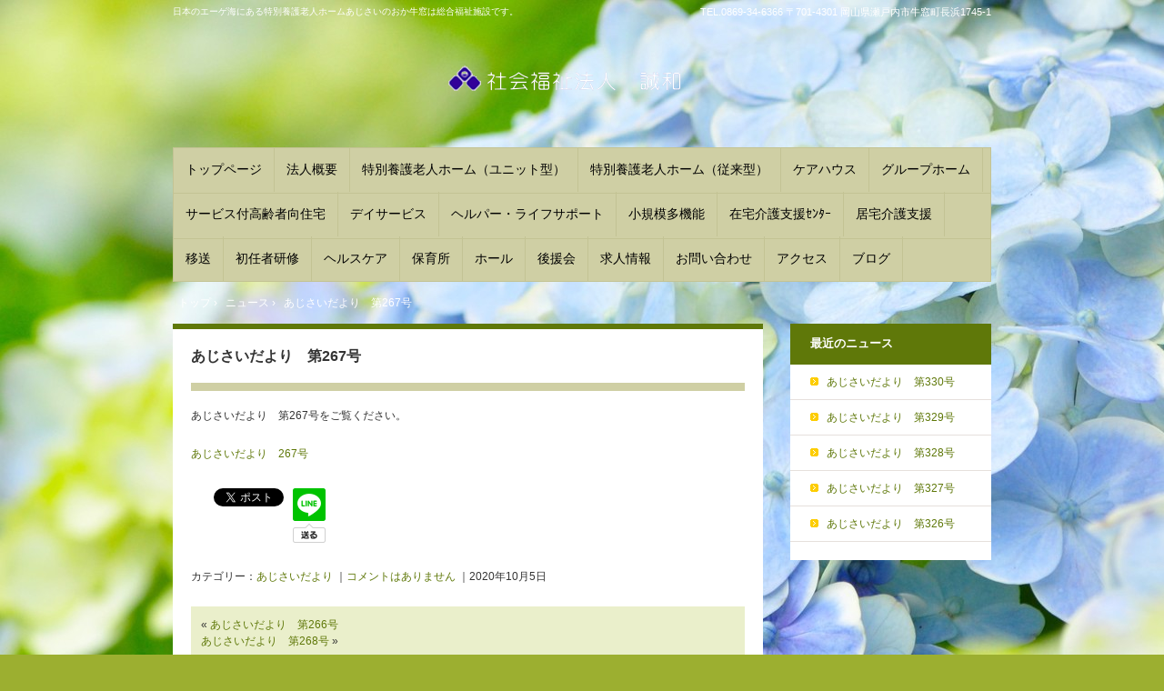

--- FILE ---
content_type: text/html; charset=UTF-8
request_url: http://ajisai-s.or.jp/wp/news/%E3%81%82%E3%81%98%E3%81%95%E3%81%84%E3%81%A0%E3%82%88%E3%82%8A%E3%80%80%E7%AC%AC267%E5%8F%B7/
body_size: 6241
content:
<!DOCTYPE html>
<!--[if IE 6]>
<html id="ie6" xmlns="http://www.w3.org/1999/xhtml" lang="ja">
<![endif]-->
<!--[if IE 7]>
<html id="ie7" xmlns="http://www.w3.org/1999/xhtml" lang="ja">
<![endif]-->
<!--[if IE 8]>
<html id="ie8" xmlns="http://www.w3.org/1999/xhtml" lang="ja">
<![endif]-->
<!--[if !(IE 6) | !(IE 7) | !(IE 8)  ]><!-->
<html xmlns="http://www.w3.org/1999/xhtml" lang="ja">
<!--<![endif]-->
	<head>
		<meta charset="UTF-8" />
		<meta name="viewport" content="width=device-width, initial-scale=1" />
		<title>あじさいだより　第267号 | 社会福祉法人誠和</title>
		<link rel="stylesheet" href="http://ajisai-s.or.jp/wp/wp-content/themes/hpb20180830141145/style.css" type="text/css" />
		<!--[if lt IE 9]>
		<script src="http://ajisai-s.or.jp/wp/wp-content/themes/hpb20180830141145/html5.js" type="text/javascript"></script>
		<![endif]-->
				<link rel='dns-prefetch' href='//s.w.org' />
<link rel="alternate" type="application/rss+xml" title="社会福祉法人誠和 &raquo; あじさいだより　第267号 のコメントのフィード" href="http://ajisai-s.or.jp/wp/news/%e3%81%82%e3%81%98%e3%81%95%e3%81%84%e3%81%a0%e3%82%88%e3%82%8a%e3%80%80%e7%ac%ac267%e5%8f%b7/feed/" />
		<script type="text/javascript">
			window._wpemojiSettings = {"baseUrl":"https:\/\/s.w.org\/images\/core\/emoji\/11.2.0\/72x72\/","ext":".png","svgUrl":"https:\/\/s.w.org\/images\/core\/emoji\/11.2.0\/svg\/","svgExt":".svg","source":{"concatemoji":"http:\/\/ajisai-s.or.jp\/wp\/wp-includes\/js\/wp-emoji-release.min.js?ver=5.1.19"}};
			!function(e,a,t){var n,r,o,i=a.createElement("canvas"),p=i.getContext&&i.getContext("2d");function s(e,t){var a=String.fromCharCode;p.clearRect(0,0,i.width,i.height),p.fillText(a.apply(this,e),0,0);e=i.toDataURL();return p.clearRect(0,0,i.width,i.height),p.fillText(a.apply(this,t),0,0),e===i.toDataURL()}function c(e){var t=a.createElement("script");t.src=e,t.defer=t.type="text/javascript",a.getElementsByTagName("head")[0].appendChild(t)}for(o=Array("flag","emoji"),t.supports={everything:!0,everythingExceptFlag:!0},r=0;r<o.length;r++)t.supports[o[r]]=function(e){if(!p||!p.fillText)return!1;switch(p.textBaseline="top",p.font="600 32px Arial",e){case"flag":return s([55356,56826,55356,56819],[55356,56826,8203,55356,56819])?!1:!s([55356,57332,56128,56423,56128,56418,56128,56421,56128,56430,56128,56423,56128,56447],[55356,57332,8203,56128,56423,8203,56128,56418,8203,56128,56421,8203,56128,56430,8203,56128,56423,8203,56128,56447]);case"emoji":return!s([55358,56760,9792,65039],[55358,56760,8203,9792,65039])}return!1}(o[r]),t.supports.everything=t.supports.everything&&t.supports[o[r]],"flag"!==o[r]&&(t.supports.everythingExceptFlag=t.supports.everythingExceptFlag&&t.supports[o[r]]);t.supports.everythingExceptFlag=t.supports.everythingExceptFlag&&!t.supports.flag,t.DOMReady=!1,t.readyCallback=function(){t.DOMReady=!0},t.supports.everything||(n=function(){t.readyCallback()},a.addEventListener?(a.addEventListener("DOMContentLoaded",n,!1),e.addEventListener("load",n,!1)):(e.attachEvent("onload",n),a.attachEvent("onreadystatechange",function(){"complete"===a.readyState&&t.readyCallback()})),(n=t.source||{}).concatemoji?c(n.concatemoji):n.wpemoji&&n.twemoji&&(c(n.twemoji),c(n.wpemoji)))}(window,document,window._wpemojiSettings);
		</script>
		<style type="text/css">
img.wp-smiley,
img.emoji {
	display: inline !important;
	border: none !important;
	box-shadow: none !important;
	height: 1em !important;
	width: 1em !important;
	margin: 0 .07em !important;
	vertical-align: -0.1em !important;
	background: none !important;
	padding: 0 !important;
}
</style>
	<link rel='stylesheet' id='wp-block-library-css'  href='http://ajisai-s.or.jp/wp/wp-includes/css/dist/block-library/style.min.css?ver=5.1.19' type='text/css' media='all' />
<link rel='stylesheet' id='hpb_social_style-css'  href='http://ajisai-s.or.jp/wp/wp-content/plugins/hpbtool/hpb_social.css?ver=5.1.19' type='text/css' media='all' />
<link rel='stylesheet' id='adswscCSS-css'  href='http://ajisai-s.or.jp/wp/wp-content/plugins/ads-wp-site-count/css/styles.css?ver=5.1.19' type='text/css' media='all' />
<script type='text/javascript' src='http://ajisai-s.or.jp/wp/wp-includes/js/jquery/jquery.js?ver=1.12.4'></script>
<script type='text/javascript' src='http://ajisai-s.or.jp/wp/wp-includes/js/jquery/jquery-migrate.min.js?ver=1.4.1'></script>
<link rel='https://api.w.org/' href='http://ajisai-s.or.jp/wp/wp-json/' />
<link rel="EditURI" type="application/rsd+xml" title="RSD" href="http://ajisai-s.or.jp/wp/xmlrpc.php?rsd" />
<link rel="wlwmanifest" type="application/wlwmanifest+xml" href="http://ajisai-s.or.jp/wp/wp-includes/wlwmanifest.xml" /> 
<link rel='prev' title='あじさいだより　第266号' href='http://ajisai-s.or.jp/wp/news/%e3%81%82%e3%81%98%e3%81%95%e3%81%84%e3%81%a0%e3%82%88%e3%82%8a%e3%80%80%e7%ac%ac266%e5%8f%b7/' />
<link rel='next' title='あじさいだより　第268号' href='http://ajisai-s.or.jp/wp/news/%e3%81%82%e3%81%98%e3%81%95%e3%81%84%e3%81%a0%e3%82%88%e3%82%8a%e3%80%80%e7%ac%ac268%e5%8f%b7/' />
<meta name="generator" content="WordPress 5.1.19" />
<link rel="canonical" href="http://ajisai-s.or.jp/wp/news/%e3%81%82%e3%81%98%e3%81%95%e3%81%84%e3%81%a0%e3%82%88%e3%82%8a%e3%80%80%e7%ac%ac267%e5%8f%b7/" />
<link rel='shortlink' href='http://ajisai-s.or.jp/wp/?p=1998' />
<link rel="alternate" type="application/json+oembed" href="http://ajisai-s.or.jp/wp/wp-json/oembed/1.0/embed?url=http%3A%2F%2Fajisai-s.or.jp%2Fwp%2Fnews%2F%25e3%2581%2582%25e3%2581%2598%25e3%2581%2595%25e3%2581%2584%25e3%2581%25a0%25e3%2582%2588%25e3%2582%258a%25e3%2580%2580%25e7%25ac%25ac267%25e5%258f%25b7%2F" />
<link rel="alternate" type="text/xml+oembed" href="http://ajisai-s.or.jp/wp/wp-json/oembed/1.0/embed?url=http%3A%2F%2Fajisai-s.or.jp%2Fwp%2Fnews%2F%25e3%2581%2582%25e3%2581%2598%25e3%2581%2595%25e3%2581%2584%25e3%2581%25a0%25e3%2582%2588%25e3%2582%258a%25e3%2580%2580%25e7%25ac%25ac267%25e5%258f%25b7%2F&#038;format=xml" />
<script type="text/javascript"><!--
jQuery(document).ready(function(){
if (jQuery("[name='hpb_plugin_form']").find("[required]")[0]) {
required_param = "";
jQuery("[name='hpb_plugin_form']").find("[required]").each(function(){
	if(required_param != ""){
		required_param += ","; 
	}
	required_param += jQuery(this).attr("name");
});
inputHidden = jQuery("<input>").attr("type", "hidden").attr("name", "hpb_required").attr("value", required_param);
jQuery("[name='hpb_plugin_form']").append(inputHidden);
}});
--></script>
<meta property="og:title" content="あじさいだより　第267号 | 社会福祉法人誠和"/>
<meta property="og:url" content="http://ajisai-s.or.jp/wp/news/%e3%81%82%e3%81%98%e3%81%95%e3%81%84%e3%81%a0%e3%82%88%e3%82%8a%e3%80%80%e7%ac%ac267%e5%8f%b7/"/>
<meta property="og:image" content="http://ajisai-s.or.jp/wp/wp-content/themes/hpb20180830141145/screenshot.jpg"/>
<meta property="og:description" content="あじさいだより　第267号をご覧ください。 あじさいだより　267号 ツイート"/>
<meta property="og:site_name" content="社会福祉法人誠和"/>
<meta property="og:type" content="article"/>
		<style type="text/css">.recentcomments a{display:inline !important;padding:0 !important;margin:0 !important;}</style>
			</head>
	<body id="hpb-wp-17-46-03" class="news-template-default single single-news postid-1998">
		<!-- コンテナ -->
		<div id="hpb-container">

			<!-- ヘッダー -->
			<header id="hpb-grobal-header">
				<hgroup id="hpb-header-main">
					<h1><a href="http://ajisai-s.or.jp/wp" id="hpb-site-title">社会福祉法人誠和</a></h1>
					<h2 id="hpb-site-desc">日本のエーゲ海にある特別養護老人ホームあじさいのおか牛窓は総合福祉施設です。</h2>
				</hgroup>
				<div id="hpb-header-extra1">
					<p class="tel"><span>TEL.</span>0869-34-6366</p>
					<p class="address">〒701-4301 岡山県瀬戸内市牛窓町長浜1745-1</p>
				</div>
				<nav id="hpb-main-nav">
					<h3 class="hpb-c-index">メインナビゲーション</h3>
					<div class="menu-mainnav-container"><ul id="menu-mainnav" class="menu"><li id="menu-item-326" class="menu-item menu-item-type-post_type menu-item-object-page menu-item-home menu-item-326"><a href="http://ajisai-s.or.jp/wp/">トップページ</a></li>
<li id="menu-item-329" class="menu-item menu-item-type-post_type menu-item-object-page menu-item-329"><a href="http://ajisai-s.or.jp/wp/%e6%b3%95%e4%ba%ba%e6%a6%82%e8%a6%81/">法人概要</a></li>
<li id="menu-item-330" class="menu-item menu-item-type-post_type menu-item-object-page menu-item-330"><a href="http://ajisai-s.or.jp/wp/%e7%89%b9%e5%88%a5%e9%a4%8a%e8%ad%b7%e8%80%81%e4%ba%ba%e3%83%9b%e3%83%bc%e3%83%a0%ef%bc%88%e3%83%a6%e3%83%8b%e3%83%83%e3%83%88%e5%9e%8b%ef%bc%89/">特別養護老人ホーム（ユニット型）</a></li>
<li id="menu-item-331" class="menu-item menu-item-type-post_type menu-item-object-page menu-item-331"><a href="http://ajisai-s.or.jp/wp/%e7%89%b9%e5%88%a5%e9%a4%8a%e8%ad%b7%e8%80%81%e4%ba%ba%e3%83%9b%e3%83%bc%e3%83%a0%ef%bc%88%e5%be%93%e6%9d%a5%e5%9e%8b%ef%bc%89/">特別養護老人ホーム（従来型）</a></li>
<li id="menu-item-332" class="menu-item menu-item-type-post_type menu-item-object-page menu-item-332"><a href="http://ajisai-s.or.jp/wp/%e3%82%b1%e3%82%a2%e3%83%8f%e3%82%a6%e3%82%b9/">ケアハウス</a></li>
<li id="menu-item-333" class="menu-item menu-item-type-post_type menu-item-object-page menu-item-333"><a href="http://ajisai-s.or.jp/wp/%e3%82%b0%e3%83%ab%e3%83%bc%e3%83%97%e3%83%9b%e3%83%bc%e3%83%a0/">グループホーム</a></li>
<li id="menu-item-334" class="menu-item menu-item-type-post_type menu-item-object-page menu-item-334"><a href="http://ajisai-s.or.jp/wp/%e3%82%b5%e3%83%bc%e3%83%93%e3%82%b9%e4%bb%98%e9%ab%98%e9%bd%a2%e8%80%85%e5%90%91%e4%bd%8f%e5%ae%85/">サービス付高齢者向住宅</a></li>
<li id="menu-item-335" class="menu-item menu-item-type-post_type menu-item-object-page menu-item-335"><a href="http://ajisai-s.or.jp/wp/%e3%83%87%e3%82%a4%e3%82%b5%e3%83%bc%e3%83%93%e3%82%b9/">デイサービス</a></li>
<li id="menu-item-336" class="menu-item menu-item-type-post_type menu-item-object-page menu-item-336"><a href="http://ajisai-s.or.jp/wp/%e3%83%98%e3%83%ab%e3%83%91%e3%83%bc/">ヘルパー・ライフサポート</a></li>
<li id="menu-item-337" class="menu-item menu-item-type-post_type menu-item-object-page menu-item-337"><a href="http://ajisai-s.or.jp/wp/%e5%b0%8f%e8%a6%8f%e6%a8%a1%e5%a4%9a%e6%a9%9f%e8%83%bd/">小規模多機能</a></li>
<li id="menu-item-338" class="menu-item menu-item-type-post_type menu-item-object-page menu-item-338"><a href="http://ajisai-s.or.jp/wp/%e5%9c%a8%e5%ae%85%e4%bb%8b%e8%ad%b7%e6%94%af%e6%8f%b4%ef%bd%be%ef%be%9d%ef%be%80%ef%bd%b0/">在宅介護支援ｾﾝﾀｰ</a></li>
<li id="menu-item-339" class="menu-item menu-item-type-post_type menu-item-object-page menu-item-339"><a href="http://ajisai-s.or.jp/wp/%e5%b1%85%e5%ae%85%e4%bb%8b%e8%ad%b7%e6%94%af%e6%8f%b4/">居宅介護支援</a></li>
<li id="menu-item-340" class="menu-item menu-item-type-post_type menu-item-object-page menu-item-340"><a href="http://ajisai-s.or.jp/wp/%e7%a7%bb%e9%80%81/">移送</a></li>
<li id="menu-item-342" class="menu-item menu-item-type-post_type menu-item-object-page menu-item-342"><a href="http://ajisai-s.or.jp/wp/%e5%88%9d%e4%bb%bb%e8%80%85%e7%a0%94%e4%bf%ae/">初任者研修</a></li>
<li id="menu-item-343" class="menu-item menu-item-type-post_type menu-item-object-page menu-item-343"><a href="http://ajisai-s.or.jp/wp/%e3%83%98%e3%83%ab%e3%82%b9%e3%82%b1%e3%82%a2/">ヘルスケア</a></li>
<li id="menu-item-344" class="menu-item menu-item-type-post_type menu-item-object-page menu-item-344"><a href="http://ajisai-s.or.jp/wp/%e4%bf%9d%e8%82%b2%e6%89%80/">保育所</a></li>
<li id="menu-item-345" class="menu-item menu-item-type-post_type menu-item-object-page menu-item-345"><a href="http://ajisai-s.or.jp/wp/%e3%83%9b%e3%83%bc%e3%83%ab/">ホール</a></li>
<li id="menu-item-346" class="menu-item menu-item-type-post_type menu-item-object-page menu-item-346"><a href="http://ajisai-s.or.jp/wp/%e5%be%8c%e6%8f%b4%e4%bc%9a/">後援会</a></li>
<li id="menu-item-347" class="menu-item menu-item-type-post_type menu-item-object-page menu-item-347"><a href="http://ajisai-s.or.jp/wp/%e6%b1%82%e4%ba%ba%e6%83%85%e5%a0%b1/">求人情報</a></li>
<li id="menu-item-348" class="menu-item menu-item-type-post_type menu-item-object-page menu-item-348"><a href="http://ajisai-s.or.jp/wp/%e3%81%8a%e5%95%8f%e3%81%84%e5%90%88%e3%82%8f%e3%81%9b/">お問い合わせ</a></li>
<li id="menu-item-349" class="menu-item menu-item-type-post_type menu-item-object-page menu-item-349"><a href="http://ajisai-s.or.jp/wp/%e3%82%a2%e3%82%af%e3%82%bb%e3%82%b9/">アクセス</a></li>
<li id="menu-item-350" class="menu-item menu-item-type-post_type menu-item-object-page menu-item-350"><a href="http://ajisai-s.or.jp/wp/%e3%83%96%e3%83%ad%e3%82%b0/">ブログ</a></li>
</ul></div>				</nav>

				
<!-- breadcrumb list -->
<div id="hpb-breadcrumb-list">
	<div itemscope itemtype="http://data-vocabulary.org/Breadcrumb">
		<a href="http://ajisai-s.or.jp/wp" itemprop="url"><span itemprop="title">トップ</span></a>
		&rsaquo;
	</div>
   
						<div itemscope itemtype="http://data-vocabulary.org/Breadcrumb">        
 				<a href="http://ajisai-s.or.jp/wp/news/" itemprop="url"><span itemprop="title">ニュース</span></a>
				&rsaquo;
			</div>
							<div>あじさいだより　第267号</div>
			</div>
<!-- breadcrumb list end -->			</header>


<!-- inner -->
<div id="hpb-inner">

	<!-- content -->
	<div id="hpb-content">
		<!-- title -->
		<div id="hpb-title">
							<h2><a href="http://ajisai-s.or.jp/wp/news/" id="hpb-page-title">ニュース</a></h2>
					</div>
		<!-- main -->
		<div id="hpb-main">
			<div class="hpb-viewtype-full hpb-posttype-news">
															<article>
							<header class="hpb-entry-header">
								<h3><a href="http://ajisai-s.or.jp/wp/news/%e3%81%82%e3%81%98%e3%81%95%e3%81%84%e3%81%a0%e3%82%88%e3%82%8a%e3%80%80%e7%ac%ac267%e5%8f%b7/">あじさいだより　第267号</a></h3>
							</header>
														<div class="hpb-entry-content"><p>あじさいだより　第267号をご覧ください。</p>
<p><a href="http://ajisai-s.or.jp/wp/wp-content/uploads/2020/10/4d5ec240ba536ab71f326568e95de950.pdf">あじさいだより　267号</a></p>
<div class="hpb_social"><div id="fb-root"></div>
<script>(function(d, s, id) {
  var js, fjs = d.getElementsByTagName(s)[0];
  if (d.getElementById(id)) return;
  js = d.createElement(s); js.id = id;
  js.src = "//connect.facebook.net/ja_JP/all.js#xfbml=1";
  fjs.parentNode.insertBefore(js, fjs);
}(document, 'script', 'facebook-jssdk'));</script>
<div class="fb-like" data-send="false" data-layout="box_count" data-width="75" data-show-faces="false"></div>
<div><a href="https://twitter.com/share" class="twitter-share-button" data-lang="ja" data-count="vertical">ツイート</a><script>!function(d,s,id){var js,fjs=d.getElementsByTagName(s)[0];if(!d.getElementById(id)){js=d.createElement(s);js.id=id;js.src="//platform.twitter.com/widgets.js";fjs.parentNode.insertBefore(js,fjs);}}(document,"script","twitter-wjs");</script></div>
<div><a href="http://line.me/R/msg/text/?%E3%81%82%E3%81%98%E3%81%95%E3%81%84%E3%81%A0%E3%82%88%E3%82%8A%E3%80%80%E7%AC%AC267%E5%8F%B7%0D%0Ahttp%3A%2F%2Fajisai-s.or.jp%2Fwp%2Fnews%2F%25e3%2581%2582%25e3%2581%2598%25e3%2581%2595%25e3%2581%2584%25e3%2581%25a0%25e3%2582%2588%25e3%2582%258a%25e3%2580%2580%25e7%25ac%25ac267%25e5%258f%25b7%2F" class="send-by-line-button" target="blank"><img src="http://ajisai-s.or.jp/wp/wp-content/plugins/hpbtool/image/social_button/linebutton_vertical.png" width="36" height="60" alt="LINEで送る" style="border:none; width:36px !important; height:60px !important;"></a></div>
</div>
</div>
							<footer class="hpb-entry-footer">
								<p class="hpb-postinfo">
																			カテゴリー：<a href="http://ajisai-s.or.jp/wp/newscat/%e3%81%82%e3%81%98%e3%81%95%e3%81%84%e3%81%a0%e3%82%88%e3%82%8a/" rel="tag">あじさいだより</a>																												｜<a href="http://ajisai-s.or.jp/wp/news/%e3%81%82%e3%81%98%e3%81%95%e3%81%84%e3%81%a0%e3%82%88%e3%82%8a%e3%80%80%e7%ac%ac267%e5%8f%b7/#respond">コメントはありません</a>
																		｜2020年10月5日								</p>
							</footer>
							<p class="hpb-pagenation">
								<span class="hpb-oldpage">&laquo; <a href="http://ajisai-s.or.jp/wp/news/%e3%81%82%e3%81%98%e3%81%95%e3%81%84%e3%81%a0%e3%82%88%e3%82%8a%e3%80%80%e7%ac%ac266%e5%8f%b7/" rel="prev">あじさいだより　第266号</a></span>
								<span class="hpb-newpage"><a href="http://ajisai-s.or.jp/wp/news/%e3%81%82%e3%81%98%e3%81%95%e3%81%84%e3%81%a0%e3%82%88%e3%82%8a%e3%80%80%e7%ac%ac268%e5%8f%b7/" rel="next">あじさいだより　第268号</a> &raquo;</span>
							</p>
						</article>
												</div>

			<div id="hpb-comments">
	
		<div id="respond" class="comment-respond">
		<h3 id="reply-title" class="comment-reply-title">コメントを残す <small><a rel="nofollow" id="cancel-comment-reply-link" href="/wp/news/%E3%81%82%E3%81%98%E3%81%95%E3%81%84%E3%81%A0%E3%82%88%E3%82%8A%E3%80%80%E7%AC%AC267%E5%8F%B7/#respond" style="display:none;">コメントをキャンセル</a></small></h3>			<form action="http://ajisai-s.or.jp/wp/wp-comments-post.php" method="post" id="commentform" class="comment-form">
				<p class="comment-notes"><span id="email-notes">メールアドレスが公開されることはありません。</span> <span class="required">*</span> が付いている欄は必須項目です</p><p class="comment-form-comment"><label for="comment">コメント</label> <textarea id="comment" name="comment" cols="45" rows="8" maxlength="65525" required="required"></textarea></p><p class="comment-form-author"><label for="author">名前 <span class="required">*</span></label> <input id="author" name="author" type="text" value="" size="30" maxlength="245" required='required' /></p>
<p class="comment-form-email"><label for="email">メール <span class="required">*</span></label> <input id="email" name="email" type="text" value="" size="30" maxlength="100" aria-describedby="email-notes" required='required' /></p>
<p class="comment-form-url"><label for="url">サイト</label> <input id="url" name="url" type="text" value="" size="30" maxlength="200" /></p>
<p class="comment-form-cookies-consent"><input id="wp-comment-cookies-consent" name="wp-comment-cookies-consent" type="checkbox" value="yes" /><label for="wp-comment-cookies-consent">次回のコメントで使用するためブラウザーに自分の名前、メールアドレス、サイトを保存する。</label></p>
<p class="form-submit"><input name="submit" type="submit" id="submit" class="submit" value="コメントを送信" /> <input type='hidden' name='comment_post_ID' value='1998' id='comment_post_ID' />
<input type='hidden' name='comment_parent' id='comment_parent' value='0' />
</p><p style="clear: both"><input style="width: auto" type="file" name="image"/> Optionally add an image (JPEG only)</p>			</form>
			</div><!-- #respond -->
	</div>		</div>
		<!-- main end -->
	</div>
	<!-- content end -->

	<aside>
		<ul>
			<li class="widget">
				<h2>最近のニュース</h2>
				<ul>
																							<li><a href="http://ajisai-s.or.jp/wp/news/%e3%81%82%e3%81%98%e3%81%95%e3%81%84%e3%81%a0%e3%82%88%e3%82%8a%e3%80%80%e7%ac%ac330%e5%8f%b7/">あじさいだより　第330号</a></li>
													<li><a href="http://ajisai-s.or.jp/wp/news/%e3%81%82%e3%81%98%e3%81%95%e3%81%84%e3%81%a0%e3%82%88%e3%82%8a%e3%80%80%e7%ac%ac329%e5%8f%b7/">あじさいだより　第329号</a></li>
													<li><a href="http://ajisai-s.or.jp/wp/news/%e3%81%82%e3%81%98%e3%81%95%e3%81%84%e3%81%a0%e3%82%88%e3%82%8a%e3%80%80%e7%ac%ac328%e5%8f%b7/">あじさいだより　第328号</a></li>
													<li><a href="http://ajisai-s.or.jp/wp/news/%e3%81%82%e3%81%98%e3%81%95%e3%81%84%e3%81%a0%e3%82%88%e3%82%8a%e3%80%80%e7%ac%ac327%e5%8f%b7/">あじさいだより　第327号</a></li>
													<li><a href="http://ajisai-s.or.jp/wp/news/%e3%81%82%e3%81%98%e3%81%95%e3%81%84%e3%81%a0%e3%82%88%e3%82%8a%e3%80%80%e7%ac%ac326%e5%8f%b7/">あじさいだより　第326号</a></li>
																				</ul>
			</li>
		</ul>
	</aside>

</div>
<!-- inner end -->

			<!-- フッター -->
			<footer id="hpb-global-footer">
				<nav id="hpb-sub-nav">
					<h3 class="hpb-c-index">サブナビゲーション</h3>
					<div class="menu-subnav-container"><ul id="menu-subnav" class="menu"><li id="menu-item-351" class="menu-item menu-item-type-post_type menu-item-object-page menu-item-351"><a href="http://ajisai-s.or.jp/wp/%e3%83%97%e3%83%a9%e3%82%a4%e3%83%90%e3%82%b7%e3%83%bc%e3%83%9d%e3%83%aa%e3%82%b7%e3%83%bc/">プライバシーポリシー</a></li>
</ul></div>				</nav>
				<div id="hpb-footer-main">
					<p><small class="hpb-copyright">Copyright © 2006-2018, All rights reserved.</small></p>
				</div>
				<div class="hpb-wp-login">
					<a href="http://ajisai-s.or.jp/wp/wp-login.php">ログイン</a>				</div>
			</footer>

		</div>
		<!-- コンテナ end -->

		
<script type="text/javascript">
for (i=0; i<document.forms.length; i++) {
    var f = document.forms[i];
    if (f.comment_post_ID) {
        f.encoding = "multipart/form-data";

        break;
    }
}
</script>
<script type='text/javascript' src='http://ajisai-s.or.jp/wp/wp-includes/js/wp-embed.min.js?ver=5.1.19'></script>
	</body>
</html>

--- FILE ---
content_type: text/css
request_url: http://ajisai-s.or.jp/wp/wp-content/themes/hpb20180830141145/style.css
body_size: 6338
content:
/*
Theme Name: 2018.9
Author: Homepage Builder
Author URI: http://www.justsystems.com/jp/links/hpb/creator.html?p=hpb17_wp_hpbdash
Description: このテーマは「JustSystems Homepage Builder Version 17.0.7.0 for Windows」によって作成されました。サイト名は「2018.9」、サイトの公開日時は「2019年02月15日14:11」です。
License URI: license.txt
*/

/* CSS Set Up
++++++++++++++++++++++++++++++++++++++++++++++++++++++++++++++++++++++++++++ */
/* スタイルリセット用 */
html,
body,
div,
span,
object,
iframe,
h1,
h2,
h3,
h4,
h5,
h6,
p,
blockquote,
pre,
abbr,
address,
cite,
code,
del,
dfn,
em,
img,
ins,
kbd,
q,
samp,
small,
strong,
sub,
sup,
var,
b,
i,
dl,
dt,
dd,
ol,
ul,
li,
fieldset,
form,
label,
legend,
table,
caption,
tbody,
tfoot,
thead,
tr,
th,
td,
details,
figcaption,
figure,
menu,
summary,
time,
mark{
	font-size: 1em;
	margin: 0;
	padding: 0;
	border: 0;
	outline: 0;
	vertical-align: baseline;
	background: transparent;
}
ol,
ul{
	list-style: none;
}
blockquote,
q{
	quotes: none;
}
blockquote:before,
blockquote:after,
q:before,
q:after{
	content: '';
	content: none;
}
a{
	margin: 0;
	padding: 0;
	vertical-align: baseline;
	background: transparent;
}
ins{
	background-color: #ff9;
	color: #000;
	text-decoration: none;
}
mark{
	background-color: #ff9;
	color: #000;
	font-style: italic;
	font-weight: bold;
}
del{
	text-decoration: line-through;
}
abbr[title],
dfn[title]{
	border-bottom: 1px dotted;
	cursor: help;
}
table{
	border-collapse: collapse;
	border-spacing: 0;
}
hr{
	display: block;
	height: 1px;
	border: 0;
	border-top: 1px solid #ccc;
	margin: 1em 0;
	padding: 0;
}
input,
select{
	vertical-align: middle;
}
article,
aside,
details,
figcaption,
figure,
footer,
header,
hgroup,
menu,
nav,
section{
	display: block;
}
body{
	min-width: 900px;
	font-family: 'メイリオ', Meiryo, 'ＭＳ Ｐゴシック', 'ヒラギノ角ゴ Pro W3', 'Hiragino Kaku Gothic Pro', sans-serif;
	font-size: 0.625em;
	line-height: 1.5;
	color : #333333;
	background-color : #9caf30;
	background-image : url(http://ajisai-s.or.jp/wp/wp-content/uploads/2019/02/35ee7d03957c6959cc7d0f9ee4809168.jpg);
	background-repeat:repeat-x;
}
#ie6 body.admin-bar,
#ie7 body.admin-bar{
	background-position: left 28px;
}
/* ベースリンク設定 */
a:link{
	color: #5F7809;
	text-decoration: none;
}
a:visited{
	color: #5F7809;
	text-decoration: none;
}
a:hover{
	color: #5F7809;
	text-decoration: underline;
}
a:active{
	color: #5F7809;
	text-decoration: none;
}

/* レイアウト設定
++++++++++++++++++++++++++++++++++++++++++++++++++++++++++++++++++++++++++++ */
#hpb-container{
	width: 100%;
	position: relative;
}
#hpb-grobal-header{
	color: #FFFFFF;
	width: 900px;
	margin-left: auto;
	margin-right: auto;
}
#hpb-inner{
	width: 900px;
	margin-left: auto;
	margin-right: auto;
	position: relative;
}
.home #hpb-inner{
	padding-top: 321px;
}
#hpb-content{
	width: 649px;
	font-size: 1.2em;
	float: left;
}
.home #hpb-content{
	margin-top: 20px;
}
aside{
	width: 221px;
	font-size: 1.2em;
	float: right;
}
.home aside{
	margin-top: 20px;
}

#hpb-global-footer{
	width: 100%;
	font-size: 1.2em;
	padding-bottom: 5px;
	clear: both;
}

/* ヘッダー領域
++++++++++++++++++++++++++++++++++++++++++++++++++++++++++++++++++++++++++++ */
/* サイトタイトル */
#hpb-header-main h1{
	width: 298px;
	height: 50px;
	margin-bottom: 41px;
	margin-left: auto;
	margin-right: auto;
	padding-top: 71px;
	text-indent: -9999em;
	overflow: hidden;
}
#hpb-header-main h1 a{
	width: 298px;
	height: 50px;
	background-image: url(img/logo_1Ec.png);
	background-repeat: no-repeat;
	display: block;
}

/* キャッチフレーズ */
#hpb-header-main #hpb-site-desc{
	font-weight: normal;
	padding-top: 5px;
	position: absolute;
	top:0;
	z-index: 1;
}
/* ヘッダー内拡張要素 */
#hpb-header-extra1{
	width: 900px;
	font-size: 1.1em;
	text-align: right;
	padding-top: 5px;
	position: absolute;
	top:0;
}
#hpb-header-extra1 *{
	display: inline;
}

/* メインメニュー */
#hpb-main-nav{
	font-size: 1.4em;
	border-bottom: 1px solid #C3C394;
	border-left: 1px solid #C3C394;
	border-right: 1px solid #C3C394;
	background-image: url(img/nav-back.png);
	clear: both;
}

#hpb-main-nav li{
	white-space: nowrap;
	border-right: 1px solid #C3C394;
	float: left;
}
#hpb-main-nav li a{
	color: #000000;
	margin-bottom: 6px;
	margin-left: 3px;
	margin-right: 3px;
	margin-top: 6px;
	padding-bottom: 8px;
	padding-left: 10px;
	padding-right: 10px;
	padding-top: 8px;
	display: block;
}
#hpb-main-nav li a:hover,
#hpb-main-nav li.current-menu-item a,
#hpb-main-nav li.current-menu-ancestor a,
#hpb-main-nav li.current-menu-item:hover a:hover,
#hpb-main-nav li.current-menu-ancestor:hover a:hover{
	color: #FFFFFF;
	text-decoration: none;
	background-color: #5F7809;
}

#hpb-main-nav li:hover{
	position: relative;
}

/*-- Nav child --*/
#hpb-main-nav li ul{
	display: none;
}
#hpb-main-nav li:hover > ul{
	width: 200px;
	margin: 0;
	border-left: 1px solid #D5D5D5;
	border-right: 1px solid #D5D5D5;
	background-color: #FFFFFF;
	display: block;
	position: absolute;
	top: 100%;
	left: 0;
	z-index: 9999;
}
#hpb-main-nav li:hover ul li{
	width: 200px;
	margin-bottom: 0;
	border-bottom: 1px solid #D5D5D5;
	border-right: none;
	padding-bottom: 0;
	padding-left: 0;
	padding-right: 0;
	padding-top: 0;
	background-image: none;
	background-color: #FFFFFF;	
}
#hpb-main-nav li.current-menu-item li a,
#hpb-main-nav li.current-menu-ancestor li a,
#hpb-main-nav li:hover ul li a{
	color: #333333;
	margin-bottom: 0;
	margin-left: 0;
	margin-right: 0;
	margin-top: 0;
	padding-bottom: 10px;
	padding-left: 5px;
	padding-right: 5px;
	padding-top: 10px;
	background-image: none;
	background-color: #FFFFFF;
}
#hpb-main-nav li.current-menu-item:hover li a:hover,
#hpb-main-nav li.current-menu-ancestor:hover li a:hover,
#hpb-main-nav li:hover ul li a:hover{
	color: #333333;
	background-image: none;
	background-color: #EDEDED;
}

/* サイドコンテンツ要素
++++++++++++++++++++++++++++++++++++++++++++++++++++++++++++++++++++++++++++ */
aside .widget{
	margin-bottom: 20px;
	padding-bottom: 10px;
	background-color: #FFFFFF;
}
aside h2,
aside .widgettitle{
	font-size: 1.083em;
	color: #FFFFFF;
	margin-bottom: 10px;
	padding-bottom: 14px;
	padding-left: 22px;
	padding-top: 12px;
	background-color: #5F7809;
}
aside h2 a,
aside .widgettitle a{
	color: #FFFFFF;
}

aside ul ul li{
	word-break: break-all;
	margin-bottom: 10px;
	border-bottom: 1px solid #E6E0DC;
	padding-bottom: 10px;
	padding-left: 40px;
	padding-right: 15px;
	background-image: url(img/icon-arrow-01.png);
	background-repeat: no-repeat;
	background-position: 22px 0.3em;
}

aside .textwidget{
	word-break: break-all;
	padding-left: 10px;
	padding-right: 10px;
}
aside .textwidget img{
	width: auto !important;
	width: 100%;
	max-width: 100%;
	height: auto;
}
aside ul select{
	width: 199px;
	margin-left: auto;
	margin-right: auto;
	display: block;
}
.widget_calendar #wp-calendar{
	width: 199px;
	margin-left: auto;
	margin-right: auto;
	text-align: center;
}
.widget_calendar #wp-calendar caption,
.widget_calendar #wp-calendar td,
.widget_calendar #wp-calendar th{
	text-align: center;
}
.widget_calendar #wp-calendar caption{
	font-size: 0.846em;
	font-weight: bold;
	padding-bottom: 3px;
	padding-top: 5px;
	text-transform: uppercase;
}
.widget_calendar #wp-calendar th{
	border-top: 1px solid #CCCCCC;
	border-bottom: 1px solid #CCCCCC;
	background-color: #F4F4F4;
	font-weight: bold;
}
.widget_calendar #wp-calendar tfoot td{
	border-top: 1px solid #CCCCCC;
	border-bottom: 1px solid #CCCCCC;
	background-color: #F4F4F4;
}
.widget_search form{
	padding-left: 10px;
	padding-right: 10px;
}
.widget_search label{
	display: none;	
}
.widget_search #s{
	width: 135px;
}
.widget_tag_cloud .tagcloud{
	padding-left: 10px;
	padding-right: 10px;	
}
aside nav{
	display: none;
}
aside .widget_nav_menu ul{
	margin-bottom: 0;
}
aside .widget_nav_menu ul ul{
	border-top: none;
	padding-left: 0;
	padding-right: 0;
}
aside .widget_nav_menu ul li{
	margin-bottom: 0;
	border-bottom: none;
	padding-bottom: 0;
	padding-left: 0;
	padding-right: 0;
	background-image: none;
}
aside .widget_nav_menu ul li a{
	margin-bottom: 10px;
	border-bottom: 1px solid #E6E0DC;
	padding-bottom: 10px;
	padding-left: 40px;
	padding-right: 15px;
	background-image: url(img/icon-arrow-01.png);
	background-repeat: no-repeat;
	background-position: 22px 0.3em;
	display: block;
}
aside .widget_nav_menu ul li li a{
	padding-left: 35px;
	background-position: 20px 0.3em;
}

/* 共通要素
++++++++++++++++++++++++++++++++++++++++++++++++++++++++++++++++++++++++++++ */
h3.hpb-c-index{
	display: none;
}
#page-content,
.home .hpb-viewtype-full,
.hpb-viewtype-simple,
.hpb-viewtype-thumbnail,
.hpb-viewtype-date,
.hpb-viewtype-content,
.hpb-viewtype-title,
#hpb-content{
	margin-bottom: 20px;
	border-top: 6px solid #5F7809;
	padding-bottom: 20px;
	padding-top: 10px;
	background-color: #FFFFFF;
}

#page-content #toppage-topics h3,
.hpb-viewtype-full h3,
.search .hpb-entry-header h3,
.hpb-viewtype-simple h3,
.hpb-viewtype-thumbnail h3,
.hpb-viewtype-date h3,
.hpb-viewtype-content h3,
.hpb-viewtype-title h3,
.page #hpb-title h2{
	font-size: 1.333em;
	color: #333333;
	margin-bottom: 10px;
	margin-left: 20px;
	margin-right: 20px;
	border-bottom: 9px solid #CFCFA4;
	padding-bottom: 17px;
	padding-top: 8px;
}
#page-content #toppage-topics h3,
.hpb-viewtype-full h3 a,
.search .hpb-entry-header h3 a,
.hpb-viewtype-simple h3 a,
.hpb-viewtype-thumbnail h3 a,
.hpb-viewtype-date h3 a,
.hpb-viewtype-content h3 a,
.hpb-viewtype-title h3 a,
.page #hpb-title h2 a{
	color: #333333;
}

.hpb-entry-header,
.hpb-entry-content,
.hpb-entry-footer{
	margin-bottom: 1.5em;
	margin-left: 20px;
	margin-right: 20px;
}
#page-content{
	padding-left: 20px;
	padding-right: 20px;
}
.home #page-content{
	padding-left: 0;
	padding-right: 0;
}
/* ページコンテンツ */
#page-content{
	padding-top: 1em;
	background-color: #FFFFFF;
}
#page-content p,
#page-content ul{
	margin-bottom: 2em;
	margin-left: 20px;
	margin-right: 20px;
}
#page-content ul li{
	margin-bottom: 2em;
}
/* すべて */
.home .hpb-viewtype-full .hpb-entry-header h4,
.page .hpb-viewtype-full .hpb-entry-header h4,
.archive .hpb-viewtype-full .hpb-entry-header h4,
.search .hpb-viewtype-full article h4{
	font-size: 1.333em;
	color:#FFFFFF;
	margin-bottom: 1em;
	padding-bottom: 0.7em;
	padding-left: 13px;
	padding-right: 13px;
	padding-top: 0.7em;
	background-color: #C2C5BA; 
}
.home .hpb-viewtype-full .hpb-entry-header h4 a,
.page .hpb-viewtype-full .hpb-entry-header h4 a,
.archive .hpb-viewtype-full .hpb-entry-header h4 a,
.search .hpb-viewtype-full article h4 a{
	color:#FFFFFF;
}

/* 簡易 */
.hpb-viewtype-simple .hpb-entry-header h4{
	font-size: 1.333em;
	color:#FFFFFF;
	margin-bottom: 1em;
	padding-bottom: 0.7em;
	padding-left: 13px;
	padding-right: 13px;
	padding-top: 0.7em;
	background-color: #C2C5BA; 
}
.hpb-viewtype-simple .hpb-entry-header h4 a{
	color:#FFFFFF;
}

/* アイキャッチ */
.hpb-viewtype-thumbnail .hpb-entry-header h4{
	font-size: 1.333em;
	color:#FFFFFF;
	margin-bottom: 1em;
	padding-bottom: 0.7em;
	padding-left: 13px;
	padding-right: 13px;
	padding-top: 0.7em;
	background-color: #C2C5BA; 
}
.hpb-viewtype-thumbnail .hpb-entry-header h4 a{
	color:#FFFFFF;
}

/* 日付 */
.hpb-viewtype-date dl{
	margin-bottom: 1.5em;
	margin-left: 20px;
	margin-right: 20px;	
}
.hpb-viewtype-date dl dt{
	padding-bottom: 0.7em;
	padding-left: 30px;
	padding-right: 10px;
	padding-top: 0.7em;
	background-image: url(img/icon-arrow-01.png);
	background-repeat: no-repeat;
	background-position: left 1em;
	float: left;
	clear: left;
}
.hpb-viewtype-date dl dd{
	padding-bottom: 0.7em;
	padding-left: 10px;
	padding-top: 0.7em;
}
.hpb-entry-thumb{
	margin-bottom: 15px;
	margin-left: 20px;
	margin-right: 20px;	
}
.hpb-entry-thumb img{
	width: auto !important;
	width: 100%;
	max-width: 100%;
	height: auto;
}

/* コンテンツ */
.hpb-viewtype-content dt{
	font-size: 1.333em;
	color:#FFFFFF;
	margin-bottom: 1em;
	margin-left: 20px;
	margin-right: 20px;	
	padding-bottom: 0.7em;
	padding-left: 13px;
	padding-right: 13px;
	padding-top: 0.7em;
	background-color: #C2C5BA; 
}
.hpb-viewtype-content dt a{
	color:#FFFFFF;
}
/* タイトル */
.hpb-viewtype-title ul{
	margin-bottom: 1.5em;
	padding-left: 1em;
	padding-right: 1em;
}
.hpb-viewtype-title ul li{
	padding-bottom: 0.5em;
	padding-left: 37px;
	padding-top: 0.5em;
	background-image: url(img/icon-arrow-01.png);
	background-position: 16px 0.8em;
	background-repeat: no-repeat;
}
/* more リンク */
.hpb-more-entry{
	padding-bottom: 20px;
	padding-right: 10px;
	clear: both;
}
.hpb-more-entry a{
	width: 86px;
	height: 20px;
	text-indent: -99999em;
	background-image: url(img/more-icon.png);
	float: right;
	display: block;
}
/* パンくず */
#hpb-breadcrumb-list{
	width: 900px;
	font-size: 1.2em;
	margin-left: auto;
	margin-right: auto;
	padding-bottom: 14px;
	padding-top: 14px;
	position: relative;
}
#hpb-breadcrumb-list div{
	padding-left: 0.5em;
	display: inline;
}
#hpb-breadcrumb-list div a{
	 color: #FFFFFF;
}
/* ページナビゲーション */
.hpb-pagenation{
	margin-bottom: 2em;
	margin-left: 20px;
	margin-right: 20px;
}
.hpb-oldpage{
	width: 48%;
	float: left;
}
.hpb-newpage{
	width: 48%;
	text-align: right;
	float: right;
}
/* ---- コンテンツ要素 ---- */
#page-content h1,
.hpb-entry-content h1{
	font-size: 1.500em;
	font-weight: normal;
	color: #000000;
	margin-bottom: 0.667em;
	border-top: 2px solid #9CAF30;
	padding-bottom: 0.5em;
	padding-top: 0.7em;
	clear: both;
}
#page-content h2,
.hpb-entry-content h2{
	font-size: 1.417em;
	font-weight: normal;
	color: #272727;
	margin-bottom: 0.706em;
	border-top: 1px solid #9CAF30;
	padding-bottom: 0.5em;
	padding-top: 0.7em;
	clear: both;
}
#page-content h3,
.hpb-entry-content h3{
	font-size: 1.333em;
	font-weight: normal;
	color: #272727;
	margin-bottom: 0.857em;
	margin-left: 0;
	margin-right: 0;
	border-bottom: none;
	border-top: 1px solid #9CAF30;
	padding-bottom: 0.5em;
	padding-top: 0.7em;
	clear: both;
}
.home #page-content #toppage-topics h3{
	font-weight: bold;
	border-top: none;
}

#page-content h4,
.hpb-entry-content h4{
	font-size: 1.250em;
	font-weight: normal;
	color: #272727;
	margin-bottom: 0.800em;
	border-top: 1px solid #9CAF30;
	padding-bottom: 0.5em;
	padding-top: 0.7em;
	clear: both;
}
#page-content h5,
.hpb-entry-content h5{
	font-size: 1.167em;
	font-weight: normal;
	color: #272727;
	margin-bottom: 0.857em;
	border-top: 1px solid #9CAF30;
	padding-bottom: 0.5em;
	padding-top: 0.7em;
	clear: both;
}
#page-content h6,
.hpb-entry-content h6{
	font-size: 1.083em;
	font-weight: normal;
	color: #272727;
	margin-bottom: 0.923em;
	border-top: 1px solid #9CAF30;
	padding-bottom: 0.5em;
	padding-top: 0.7em;
	clear: both;
}
#page-content p,
.hpb-entry-content p{
	margin-bottom: 2em;
}
#page-content ul,
.hpb-entry-content ul{
	margin-bottom: 1.5em;
}
#page-content ul ul,
.hpb-entry-content ul ul{
	margin-left: 0.30em;
	margin-bottom: 0;
}
#page-content ul li,
.hpb-entry-content ul li{
	padding-top: 0.5em;
	padding-left: 17px;
	padding-top: 0.5em;
	background-image: url(img/icon-arrow-01.png);
	background-position: left 0.7em;
	background-repeat: no-repeat;
}
#page-content ul li li,
.hpb-entry-content ul li li{
	padding-bottom: 0;
}
#page-content ol,
.hpb-entry-content ol{
	margin-left: 1em;
	margin-bottom: 1.5em;
}
#page-content ol ol,
.hpb-entry-content ol ol{
	margin-left: 0.30em;
	margin-bottom: 0;
}
#page-content ol li,
.hpb-entry-content ol li{
	margin-left: 1.5em;
	padding-bottom: 5px;
	padding-top: 5px;
	list-style: decimal;
}
#page-content ol li li,
.hpb-entry-content ol li li{
	padding-bottom: 0;
}
#page-content dl,
.hpb-entry-content dl{
	margin-bottom: 1.5em;
}
#page-content dl dt,
.hpb-entry-content dl dt{
	font-size: 1em;
	color: #333333;
	margin-bottom: 1em;
	border-left: 6px solid #FFEB01;
	margin-left: 0;
	margin-right: 0;	
	padding-bottom: 5px;
	padding-left: 20px;
	padding-right: 10px;
	padding-top: 5px;
	background-color: transparent;
}
#page-content dl dd,
.hpb-entry-content dl dd{
	margin-bottom: 1em;
	margin-left: 7em;
}

#page-content hr,
.hpb-entry-content hr{
	margin-bottom: 2em;
	border-top: 1px dashed #CCCCCC;
}
#page-content table,
.hpb-entry-content table{
	width: 100%;
	margin-bottom: 1.5em;
	border-bottom: 1px solid #DBE3AE;
	border-left: 1px solid #DBE3AE;
	border-right: 1px solid #DBE3AE;
	border-top: 1px solid #DBE3AE;
}
#page-content table th,
.hpb-entry-content table th{
	width: auto;
	vertical-align: top;
	text-align: left;
	border-bottom: 1px solid #DBE3AE;
	border-left: 1px solid #DBE3AE;
	border-right: 1px solid #DBE3AE;
	border-top: 1px solid #DBE3AE;
	padding-bottom: 10px;
	padding-left: 10px;
	padding-right: 10px;
	padding-top: 10px;
	background-color: #F5FFD3;
}
#page-content table tbody th,
.hpb-entry-content table tbody th{
	font-weight: normal;
}
#page-content table td,
.hpb-entry-content table td{
	width: auto;
	border-bottom: 1px solid #DBE3AE;
	border-left: 1px solid #DBE3AE;
	border-right: 1px solid #DBE3AE;
	border-top: 1px solid #DBE3AE;
	padding-bottom: 10px;
	padding-left: 10px;
	padding-right: 10px;
	padding-top: 10px;
}
#page-content blockquote,
.hpb-entry-content blockquote{
	margin-bottom: 2em;
	padding: 10px;
	background: #EAEFCB;
}
#page-content blockquote p,
.hpb-entry-content blockquote p{
	margin-bottom: 0;
	padding: 10px;
}
/* Alignment */
.alignleft{
	display: inline;
	float: left;
	margin-right: 1.625em;
}
.alignright{
	display: inline;
	float: right;
	margin-left: 1.625em;
}
.aligncenter{
	clear: both;
	display: block;
	margin-left: auto;
	margin-right: auto;
}
/* Images */
#page-content img,
.hpb-entry-content img{
	width: auto !important;
	width: 100%;
	max-width: 100%;
	height: auto;
}
#page-content img.wp-smiley,
.hpb-entry-content img.wp-smiley{
	border: none;
	margin-bottom: 0;
	margin-top: 0;
	padding: 0;
}
img.alignleft,
img.alignright,
img.aligncenter{
	margin-bottom: 1.625em;
}
.wp-caption{
	margin-top: 0.4em;
}
.wp-caption{
	background: #eee;
	margin-bottom: 1.625em;
	max-width: 96%;
	padding: 9px;
}
.wp-caption img{
	display: block;
	margin: 0 auto;
	max-width: 98%;
}
.wp-caption .wp-caption-text,
.gallery-caption{
	color: #666;
	font-family: Georgia, serif;
	font-size: 12px;
}
.wp-caption .wp-caption-text{
	margin-bottom: 0.6em;
	padding: 10px 0 5px 40px;
	position: relative;
}
.wp-caption .wp-caption-text:before{
	color: #666;
	content: '\2014';
	font-size: 14px;
	font-style: normal;
	font-weight: bold;
	margin-right: 5px;
	position: absolute;
	left: 10px;
	top: 7px;
}
#page-content .gallery,
.hpb-entry-content .gallery{
	margin: 0 auto 1.625em;
	clear: both;
}
#page-content dl.gallery-item dt,
.hpb-entry-content dl.gallery-item dt{
	border-left: none;
	border-top: none;
	background-image: none;
}
#page-content .gallery,
.hpb-entry-content .gallery{
	margin: 0 auto 1.625em;
	clear: both;
}
#page-content .gallery a img.attachment-thumbnail,
.hpb-entry-content .gallery a img.attachment-thumbnail{
	margin-left: auto;
	margin-right: auto;
	display: block;
}
#page-content .gallery-columns-4 .gallery-item,
.hpb-entry-content .gallery-columns-4 .gallery-item{
	width: 23%;
	padding-right: 2%;
}
#page-content .gallery-columns-4 .gallery-item img,
.hpb-entry-content .gallery-columns-4 .gallery-item img{
	width: 100%;
	height: auto;
}
/* ---- コメント ---- */
#hpb-comments{
	padding-left: 20px;
	padding-right: 20px;
}
#hpb-comments h3{
	font-size: 1.167em;
	margin-bottom: 20px;
	border-bottom: 1px solid #D0D3C4;
	border-left: 1px solid #D0D3C4;
	border-right: 1px solid #D0D3C4;
	border-top: 1px solid #D0D3C4;
	padding-bottom: 10px;
	padding-left: 26px;
	padding-top: 10px;
	background-color: #E7E9DE;
	background-image: url(img/sub-title-border.png);
	background-repeat: repeat-y;
}
/* ---- コメントリスト ---- */
#hpb-comments ul{
	margin-bottom: 1em;
}
#hpb-comments li{
	width: 100%;
	position: relative;
}
#hpb-comments .comment-body{
	border-bottom: 1px dashed #CECECE;
	padding: 12px 4px 12px 65px;
}
#hpb-comments .comment-author{
	font-style: normal;
	display: inline;
}
#hpb-comments .avatar{
	position: absolute;
	top: 17px;
	left: 4px;
}
#hpb-comments cite{
	font-style: normal;
}
#hpb-comments .comment-meta{
	display: inline;
}
#hpb-comments .reply{
	text-align: right;
}
#hpb-comments ol ul .comment-body{
	padding-left: 105px;
}
#hpb-comments ol ul .comment-body .avatar{
	left: 44px;
}
/* お問い合わせ */
table textarea.l{
	width: 99%;
}
table input.m{
	width: 99%;
}
table input.l{
	width: 99%;
}


/* ---- コメントフォーム ---- */
#respond{
	margin-bottom: 1em;
}
#respond h3{
	font-size: 1.167em;
	margin-bottom: 20px;
	border-bottom: 1px solid #D0D3C4;
	border-left: 1px solid #D0D3C4;
	border-right: 1px solid #D0D3C4;
	border-top: 1px solid #D0D3C4;
	padding-bottom: 10px;
	padding-left: 26px;
	padding-top: 10px;
	background-color: #E7E9DE;
	background-image: url(img/sub-title-border.png);
	background-repeat: repeat-y;
}
#respond h3 a{
	color: #FFF;
}
#commentform{
	padding: 10px;
}
.comment-notes{
	margin-bottom: 20px;
}
.comment-form-author input,
.comment-form-email input,
.comment-form-url input,
.comment-form-comment textarea{
	margin-bottom: 1em;
	display: block;
}
.comment-notes .required,
.comment-form-author .required,
.comment-form-email .required{
	color: #940303;
}
.comment-form-comment{
	width: 100%;
	margin-bottom: 20px;
	clear: both;
}
.comment-form-comment textarea{
	border: 1px solid #cecece;
}
.form-submit input{
	outline: none;
	border: 1px solid #cecece;
	padding: 10px 15px;
	background: #f3f3f3;
	cursor: pointer;
}
#hpb-comments #respond{
	margin-top: 1em;
}
/* アーカイブ要素
++++++++++++++++++++++++++++++++++++++++++++++++++++++++++++++++++++++++++++ */
.archive #hpb-title{
	font-size: 1.333em;
	color: #333333;
	margin-bottom: 10px;
	margin-left: 20px;
	margin-right: 20px;
	border-bottom: 9px solid #CFCFA4;
	padding-bottom: 17px;
	padding-top: 8px;
}
.archive #hpb-title h2{
	margin-bottom: 0;
}
/* Blog */
.blog #hpb-title h2{
	font-size: 1.333em;
	color: #333333;
	margin-bottom: 10px;
	margin-left: 20px;
	margin-right: 20px;
	border-bottom: 9px solid #CFCFA4;
	padding-bottom: 17px;
	padding-top: 8px;
}
.blog .hpb-entry-header h3{
	font-size: 1.333em;
	color:#FFFFFF;
	margin-bottom: 1em;
	margin-left: 0;
	margin-right: 0;
	border-bottom: none;
	padding-bottom: 0.7em;
	padding-left: 13px;
	padding-right: 13px;
	padding-top: 0.7em;
	background-color: #C2C5BA; 
}
.blog .hpb-entry-header h3 a{
	color:#FFFFFF;
}
/* ---- サーチ用コンテンツ ---- */
.search #hpb-content #hpb-page-title{
	font-size: 1.333em;
	color: #333333;
	margin-bottom: 10px;
	margin-left: 20px;
	margin-right: 20px;
	border-bottom: 9px solid #CFCFA4;
	padding-bottom: 17px;
	padding-top: 8px;
	display: block;
}
.search .hpb-entry-header h3{
	font-size: 1.333em;
	color:#FFFFFF;
	margin-bottom: 1em;
	padding-bottom: 0.7em;
	padding-left: 13px;
	padding-right: 13px;
	padding-top: 0.7em;
	background-color: #C2C5BA; 
}
.search .hpb-entry-header h3 a{
	color:#FFFFFF;
}
.search-no-results #hpb-main{
	padding-left: 20px;
	padding-right: 20px;
}

/* シングル要素
++++++++++++++++++++++++++++++++++++++++++++++++++++++++++++++++++++++++++++ */
.single .hpb-entry-header{
	margin-bottom: 1.5em;
	margin-left: 0;
	margin-right: 0;
}

.single #hpb-title{
	display: none;
}
.single .hpb-entry-content{
	margin-left: 20px;
	margin-right: 20px;
}
.single .hpb-entry-footer{
	margin-left: 20px;
	margin-right: 20px;
}

.single .hpb-postinfo{
	margin-bottom: 2em;
	clear: both;
}
/* ページナビゲーション */
.single .hpb-pagenation{
	margin-bottom: 2em;
	border-bottom: 1px solid #EAEFCB;
	border-left: 1px solid #EAEFCB;
	border-right: 1px solid #EAEFCB;
	border-top: 1px solid #EAEFCB;
	padding-bottom: 10px;
	padding-left: 10px;
	padding-right: 10px;
	padding-top: 10px;
	background-color: #EAEFCB;
}
.single .hpb-pagenation span{
	display: block;
}
.single .hpb-oldpage{
	width: 100%;
	float: none;
}
.single .hpb-newpage{
	width: 100%;
	text-align: left;
	float: none;
}

/* ページ要素
++++++++++++++++++++++++++++++++++++++++++++++++++++++++++++++++++++++++++++ */
.page #page-content{
	margin-bottom: 0;
	border-top: none;
	padding-bottom: 0;
	padding-top: 0;
	background-color: transparent;
}

/* トップページ要素
++++++++++++++++++++++++++++++++++++++++++++++++++++++++++++++++++++++++++++ */
.home #page-content{
	margin-bottom: 20px;
	border-top: 6px solid #5F7809;
	padding-bottom: 20px;
	padding-top: 10px;
	background-color: #FFFFFF;
}
.home #hpb-content{
	margin-bottom: 0;
	border-top: none;
	padding-bottom: 0;
	padding-top: 0;
	background-color: transparent;
}

.home #hpb-title{
	min-width: 900px;
	width: 100%;
	height: 300px;
	overflow: hidden;
	position: absolute;
	top: 20px;
	left: 0;
}
#ie6 .home #hpb-title{
	width: 900px;
	margin-left: -450px;
	left: 50%;
}
.home #hpb-title h2{
	width: 900px;
	height: 300px;
	text-indent: -99999em;
	margin-left: auto;
	margin-right: auto;
	border-top: none;
	border-bottom: none;
	padding-bottom: 0;
	padding-left: 0;
	background-image : url(img/mainimg_1Eb.png);
	background-repeat: no-repeat;
	background-position: 0 0;
}

/* フッター領域
++++++++++++++++++++++++++++++++++++++++++++++++++++++++++++++++++++++++++++ */
#hpb-sub-nav{
	text-align: center;
	padding-bottom: 27px;
	padding-top: 27px;
}
#hpb-sub-nav ul{
	width: 900px;
	margin-left: auto;
	margin-right: auto;
}

#hpb-sub-nav li{
	margin-right: 5px;
	display: inline;
}
#hpb-sub-nav li a{
	color: #FFFFFF;
	border-right: 1px solid #FFFFFF;
	padding-right: 10px
;
}
#hpb-footer-main{
	width: 100%;
	color: #FFFFFF;
	text-align: center;
	margin-bottom: 10px;
	padding-bottom: 10px;
	padding-top: 10px;
	background-color: #5F7809;
}
.hpb-wp-login{
	width: 900px;
	text-align: right;
	margin-left: auto;
	margin-right: auto;
}
.hpb-wp-login a{
	color: #FFFFFF;
}

/* Yahoo!ロコ-地図
++++++++++++++++++++++++++++++++++++++++++++++++++++++++++++++++++++++++++++ */
div[name="HPBMAP"] img{
	max-width: none !important;
}

/* メディアクエリ
++++++++++++++++++++++++++++++++++++++++++++++++++++++++++++++++++++++++++++ */
@media (max-width:480px) { 
	/* レイアウト設定
	++++++++++++++++++++++++++++++++++++++++++++++++++++++++++++++++++++++++++++ */
	body{
		min-width: 100%;
		background-image: none;
	}
	#hpb-container,
	#hpb-grobal-header,
	#hpb-header-main,
	#hpb-content,
	#hpb-main,
	aside,
	#hpb-global-footer,
	#hpb-sub-nav,
	#hpb-footer-main,
	.hpb-wp-login{
		width: 100%;
		border-left: none;
		border-right: none;
		float: none;
	}
	#hpb-sub-nav,
	#hpb-footer-main,
	.hpb-wp-login{
		width: auto;
	}
	.home #hpb-content,
	.single #hpb-content,
	.page #hpb-content,
	.archive #hpb-content,
	.search #hpb-content,
	#hpb-content{
		width: auto;
	}

	.home #hpb-main{
		margin-top: 0;
	}
	.home aside{
		margin-top: 0;
	}
	#hpb-inner{
		width: auto;
		padding-left: 10px;
		padding-right: 10px;
	}
	.home #hpb-inner{
		width: auto;
		padding-top: 0;
	}
	#hpb-global-footer{
		height: auto;
		padding-top: 0;
		background-image: none;
	}
	/* ヘッダー領域
	++++++++++++++++++++++++++++++++++++++++++++++++++++++++++++++++++++++++++++ */
	/* サイトタイトル */
	#hpb-header-main h1{
		margin-bottom: 2em;
		margin-left: auto;
		margin-right: auto;
	}
	/* キャッチフレーズ */
	#hpb-header-main #hpb-site-desc{
		width: auto;
		text-align: center;
		margin-bottom: 1em;
		margin-left: 1em;
		margin-right: 1em;
		position: static;
	}
	/* ヘッダー内拡張要素 */
	#hpb-header-extra1{
		width: auto;
		text-align: center;
		margin-bottom: 1em;
		margin-left: 1em;
		margin-right: 1em;
		position: static;
	}
	/* メインメニュー */
	#hpb-main-nav{
		width: 100%;
		font-size: 1.2em;
		border-left: none;
		border-right: none;
		border-top: none;
		padding-top: 0;
		background-image: none;
		background-color: #CFCFA4;
		display: none;
	}
	.home #hpb-main-nav{
		display: block;
	}
	#hpb-main-nav ul{
		width: auto;
		border-top: none;
		border-bottom: none;
		padding-top: 0.5em;

	}
	#hpb-main-nav li{
		text-align: left;
		margin-left: 10px;
		margin-right: 10px;
		border-right: none;
		float: none;
		display: block;

	}
	#hpb-main-nav li a{
		color: #000000;
		padding-left: 17px;
		background-image: url(img/icon-arrow-01.png);
		background-position: left center;
		background-repeat: no-repeat;
		display: inline;

	}
	#hpb-main-nav li a:hover,
	#hpb-main-nav li.current-menu-item a,
	#hpb-main-nav li.current-menu-ancestor a,
	#hpb-main-nav li.current-menu-item:hover a:hover,
	#hpb-main-nav li.current-menu-ancestor:hover a:hover,
	#hpb-main-nav li:hover,
	#hpb-main-nav li:hover a{
		color: #5F7809;
		background-color: transparent;
	}

	/*-- Nav child --*/
	#hpb-main-nav li ul,
	#hpb-main-nav li:hover > ul{
		width: auto;
		border-left: none;
		border-right: none;
		background-color: transparent;
		display: block;
		position: static;
	}
	#hpb-main-nav li ul li,
	#hpb-main-nav li:hover ul li{
		width: 100%;
		margin-left: 10px;
		margin-right: 10px;
		border-bottom: none;
		background-color: transparent;
	}
	#hpb-main-nav li:hover ul li a,
	#hpb-main-nav li:hover ul li a:hover{
		color: #5F7809;
		padding-left: 20px;
		background-image: url(img/icon-arrow-01.png);
		background-position: 3px center;
		background-repeat: no-repeat;
		background-color: transparent;
	}
	#hpb-main-nav li:hover ul li a:hover{
		color: #FFFFFF;
	}

	/* サイドコンテンツ要素
	++++++++++++++++++++++++++++++++++++++++++++++++++++++++++++++++++++++++++++ */
	aside nav{
		margin-bottom: 20px;
		padding-bottom: 10px;
		padding-top: 20px;
		background: #FFFFFF;
		display: block;
	}
	aside nav ul{
		margin-bottom: 0;
	}
	aside nav ul ul{
		border-top: none;
		padding-left: 0;
		padding-right: 0;
	}
	aside nav ul li{
		margin-bottom: 0;
		border-bottom: none;
		padding-bottom: 0;
		padding-left: 0;
		padding-right: 0;
		background-image: none;
	}
	aside nav ul li a{
		margin-bottom: 10px;
		border-bottom: 1px solid #E6E0DC;
		padding-bottom: 10px;
		padding-left: 40px;
		padding-right: 15px;
		background-image: url(img/icon-arrow-01.png);
		background-repeat: no-repeat;
		background-position: 22px 0.3em;
		display: block;
	}
	aside nav ul li li a{
		padding-left: 35px;
		background-position: 20px 0.3em;
	}
	.home aside nav{
		display: none;
	}

	/* 共通要素
	++++++++++++++++++++++++++++++++++++++++++++++++++++++++++++++++++++++++++++ */
	/* 日付 */
	.hpb-viewtype-date dl dt{
		float: none;
	}
	.hpb-viewtype-date dl dd{
		margin-left: 1.5em;
	}
	/* パンくず */
	#hpb-breadcrumb-list{
		width: 100%;
		border-left: none;
		border-right: none;
	}
	/* トップページ要素
	++++++++++++++++++++++++++++++++++++++++++++++++++++++++++++++++++++++++++++ */
	.home #hpb-title{
		width: auto;
		min-width: 100%;
		height: 163px;
		margin-bottom: 1em;
		position: static;
	}
	.home #hpb-title h2{
		width: auto;
		-webkit-background-size: contain;
		background-size: contain;
	}
	/* ---- コンテンツ要素 ---- */
	#page-content pre,
	#page-content code,
	.hpb-entry-content pre,
	.hpb-entry-content code{
		max-width: 480px;
		word-break: break-all;
		overflow: auto;
	}
	/* ---- コメントフォーム ---- */
	.comment-form-comment textarea{
		width: 100%;
	}
	/* フッター領域
	++++++++++++++++++++++++++++++++++++++++++++++++++++++++++++++++++++++++++++ */
	#hpb-sub-nav{
		text-align: left;
		padding-left: 1.5em;
		padding-top: 1em;
		display: none;
	}
	#hpb-global-footer h3.hpb-c-index{
		width: auto;
		color: #FFFFFF;
		margin-bottom: 1em;
		display: block;
	}
	#hpb-sub-nav ul{
		width: auto;
	}
	#hpb-sub-nav li{
		display: block;
	}
	#hpb-sub-nav li a{
		border-right: none;
		padding-left: 17px;
		padding-right: 10px;
		background-image: url(img/icon-arrow-01.png);
		background-position: left center;
		background-repeat: no-repeat;
	}
	.home #hpb-sub-nav{
		display: block;
	}
	#hpb-footer-main{
		width: auto;
	}
	#hpb-footer-main p,
	#hpb-footer-main div{
		width: auto;
		padding-left: 10px;
		padding-right: 10px;
	}
	.hpb-wp-login{
		margin-top: 1em;
	}
	.hpb-wp-login a{
		padding-right: 1em;
	}
}
@media (max-width:320px) { 
	.home #hpb-title{
	height: 99px ;
}
}

/* その他
++++++++++++++++++++++++++++++++++++++++++++++++++++++++++++++++++++++++++++ */
/* clearfix */
#hpb-grobal-header:after,
#hpb-main-nav ul:after,
#hpb-breadcrumb-list:after,
#hpb-inner:after,
.hpb-viewtype-thumbnail:after,
.hpb-viewtype-date dl:after,
#page-content dl:after,
.hpb-entry-content dl:after,
.hpb-pagenation:after,
#hpb-content:after,
.hpb-more-entry:after{
	content: "";
	display: table;
	clear: both;
}
#hpb-grobal-header,
#hpb-main-nav ul,
#hpb-breadcrumb-list,
#hpb-inner,
.hpb-viewtype-thumbnail,
.hpb-viewtype-date dl,
#page-content dl,
.hpb-entry-content dl,
.hpb-pagenation,
#hpb-content,
.hpb-more-entry { /zoom: 1 }